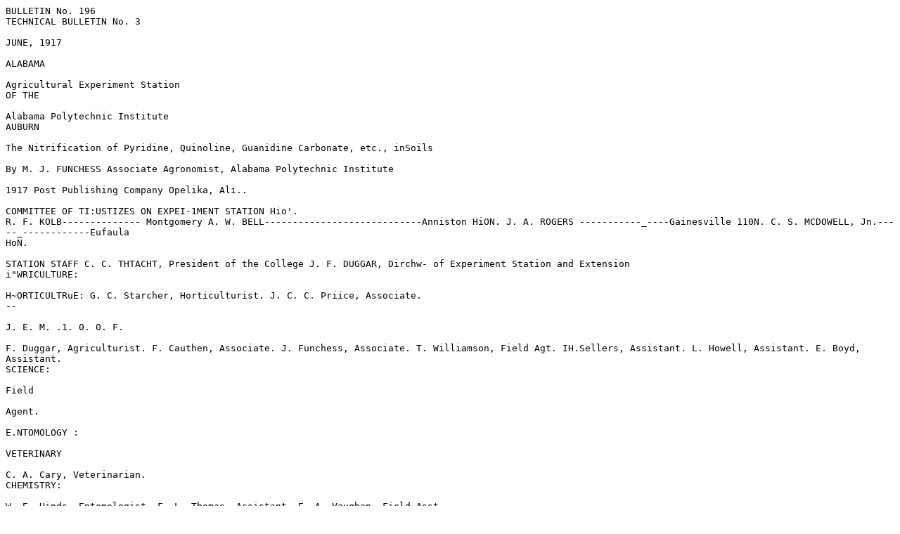

--- FILE ---
content_type: text/plain;charset=ISO-8859-1
request_url: https://aurora.auburn.edu/bitstream/handle/11200/2156/1378BULL.pdf.txt?sequence=2&isAllowed=y
body_size: 14863
content:
BULLETIN No. 196
TECHNICAL BULLETIN No. 3

JUNE, 1917

ALABAMA

Agricultural Experiment Station
OF THE

Alabama Polytechnic Institute
AUBURN

The Nitrification of Pyridine, Quinoline, Guanidine Carbonate, etc., inSoils

By M. J. FUNCHESS Associate Agronomist, Alabama Polytechnic Institute

1917 Post Publishing Company Opelika, Ali..

COMMITTEE OF TI:USTIZES ON EXPEI-1MENT STATION Hio'.
R. F. KOLB-------------- Montgomery A. W. BELL----------------------------Anniston HiON. J. A. ROGERS -----------_----Gainesville 110N. C. S. MCDOWELL, Jn.-----_------------Eufaula
HoN.

STATION STAFF C. C. THTACHT, President of the College J. F. DUGGAR, Dirchw- of Experiment Station and Extension
i"WRICULTURE:

H~ORTICULTRuE: G. C. Starcher, Horticulturist. J. C. C. Priice, Associate.
--

J. E. M. .1. 0. 0. F.

F. Duggar, Agriculturist. F. Cauthen, Associate. J. Funchess, Associate. T. Williamson, Field Agt. IH.Sellers, Assistant. L. Howell, Assistant. E. Boyd, Assistant.
SCIENCE:

Field

Agent.

E.NTOMOLOGY :

VETERINARY

C. A. Cary, Veterinarian.
CHEMISTRY:

W. E. Hinds, Entomologist. F. L. Thomas, Assistant. E. A. Vaughan, Field Asst.
ANIMAL HUSBANDRY:

Chemist, Soils and Crops. C. L. Hare, Physiological Chemist. , Assistant. BO:.XNY : WV. Bobbins, Botanist. J. A. B. Massey, Assistant.
-,

G. S. Templeton. Animal Husba ndman. IL. C. Ferguson, Assistant. E. (libbens, Assistant. F. W. Wendt, Assistant. A. E. Hayes, Assistant.
AGRICULTIURAL ENGINEERING:

PLANT PATHOLOGY:

G. L. Peltier, Pathologist.

11. U. Blasingame, Agricultural Engineer.

THE NITRIFICATION OF PYRIDINE, QUINOLINE, GUAN IDINE CARBONATE, ETC., IN SOILS.a BY
M. J. FUNCHESS,

Associate Agronomist, Alabama Polytechnic Institute. INTRODUCTION In a previous publication it was shown that certain organic nitrdgenous compounds, which had been described by others as being toxic to plants in water cultures, proved to be decidedly beneficial to crops in soil cultures (5)b. The-yields obtained with both oats and corn were nearly as great with pyridine or quinoline as the source of nitrogen as when nitrate of soda was the source. From the plant growth obtained, it was very evident that these compounds were supplying nitrogen to the crops grown. Either these plants were using the compounds directly, or the compounds were being changed in the soil to some available form. Since most of the compounds studied in the work referred to above had already been proved to be toxic to higher plants in solution cultures, it was concluded that the substances were most likely decomposed to a simple form available to crop plants. If decomposition proceeded very far, in all probability, the nitrogen applied to a soil in the form of pyridine, or similar substances, would later be found as nitrates. It is the purpose of this paper to set forth the results from experiments to determine if such compounds are nitrified in soils.
REVIEW OF LITERATURE

So far as the writer has been able to find from the literature available, the only instance where actual nitrification of the compounds used in this investigation has been observed is that recorded by Buddin. In studies on partial sterilization of soils by means of antiseptics Buddin (2) used pyridine, along with a number of other compounds. The action of pyridine was quite different from that of iost other compounds
(a) (b) Published as a continuation of experiments reported
in Alabama Experiment Station Bulletin No. 191.

Reference is made by number to "Literature cited" P. 81.

66
used, in that from its use there resulted an enormous increase in the number of bacteria present and a very great increase in the ammonia and nitrate content of the soil. The increased amounts of ammonia and nitrate were roughly proportional to the increased applications of pyridine, up to 7.9 gms. of pyridine per kilo. of soil.
CHEMICALS USED.

The dihydroxystearic acid used in the work was made by Kahlbaum; the salicylic aldehyde was a synthetic product obtained from Eimer & Amend. All others were Merck's products. According to results obtained in solution cultures, pyridine, quinoline, piperidine, guanidine carbonate, naphthylamine, and alloxan are toxic to wheat seedlings. Nucleic acid and asparagine are beneficial under the same conditions. A brief description of the chemicals used, as taken from Bernthsen (1), Holleman (6), and Jones (7), follows: Alloxan, CO--NH is a decomposition product of

I

I
Co

co

uric acid. It is readily soluble in water, and is of a strong basic nature. Asparagine, CO2H. CH (NH2).CH2. CO. NH2, is an acid amide which is widely distributed in the vegetable kingdom. Guanidine is a colorless, crystalline compound with strong basic properties. The carbonate, (CN3H5)2,H2COa, crystallizes in quadratic prisms. The base is readily hydrolysed, first to urea and ammonia, and finally to ammonia and CO2. Naphthylamine, C, 0H, .NH2, is a solid, basic compound, with an offensive odor. Pyridine, CII is regarded as benzene with one CH

CO- -Nfl

HC

I I
N

CH

67 group placed by a N-atom. Pyridine acts as a base, forming salts with acids. It is a colorless liquid of great stability, being unattacked by boiling nitric acid, or chromic acid. Pyridine may be reduced to piperidine, and piperidine may be oxidized to pyridine. is present in pepper CH Piperidine, CB 2

I

CH 2

I

NH
in combination as piperine. Piperidine is a colorless liquid with characteristic odor, and strong basic properties. Quinoline, CoH 7N, is a colorless liquid with peculiar odor. It yields salts with acids, acting like a tertiary base. It is considered to carry a benzene and a pyridine nucleus. Nucleic acid is a complex substance. Yeast nucleicacid has been given the formula C6oH55N15P 4 O2. It yields 3 on hydrolysis, guanosine, C~oH13N5 O; adenosine, CoH13N 3O5; and uridine, C9H1 N2O1. CO01H1N5O4; cytidine, CHO is considered to be a hydroxatVanillin,
2

dehyde. It is the aromatic principle of vanilla, and S is found in a number of different kinds of plants. .H Cumarin has the following composition :H C It is the aromatic principle of woodruff (Asperula odorate). It is soluble in hot water, ether and alcohol. Pyrogallol is a trihydric phenol to which has been
given the formula CH3 (OH)3. In alkaline solutions

OH

H.C.CO

it is a strong reducing agent. Salicylic aldehyde occurs in oil of spirea; its formula

68 is given as follows: OH

C6

Eo

Dihydroxystearic acid as isolated from soils by Schreiner and Shorey (9) has been given the formula CH3. (CH,)7.CHOH COOH. (CH2)7.CHOH :and melting point of 99 degrees. The compound used in this work had a melting point of about 121 degrees, and since there is no known dihydroxystearic acid with this melting point, evidently the product used was impure, and of unknown identity. EXPERIMENTAL WORK
METHODS

All of the experiments on nitrification of organic compounds herein reported were conducted in ordinary glass tumblers, using one hundred grams of air-dried soil in each tumbler. Before weighing out the soil, each lot to be used was thoroughly mixed so as to afford uniform samples. Unless otherwise stated, one gram of calcium carbonate, one tenth gram (or one tenth of a cubic centimeter in case of liquids) of the substance to be used was thoroughly mixed with- the one hundred gram portions of soil in the tumblers. Sufficient distilled water was added to bring the soil optimum water content. The tumto blers were then weighed, covered and set away in a dark closet in the laboratory. From time to time the tumblers were reweighed, and the loss made up with distilled water. The phenoldisulphonic acid method was used for all nitrate determinations. Where large quantities of niIrates are present, the error involved in this method is probably great. But the data obtained are thought to be accurate enough to give reliable indications as to the nitrifications of the compounds studied. The contents of each tumbler were washed into a quart jar with 500 c.c. of a solution containing four c.c. of saturated potassium alum, one c.c. of formaldehyde, and four hundred and ninety-five c.c. of distilled water. The jars were then covered and vigorously shaken at

,approximately

69 short intervals, after which they were allowed to stand until clear. Aliquots were then evaporated on the water bath, and the determinations made in the usual way. Except in table II the data given represent the average of duplicate determinations.
NITRIFICATION OF PYRIDINE, QUINOLINE,
CARBONATE,

QUANIDINE

ETC.

To determine whether the compounds used in this work were nitrified in the soil to an appreciable extent, and to determine the effect of lime on the nitrification, the methods described above were used. The period of incubation varied with the soil used, from three and one half to five months. Three different soils were used. Soil No. 1 was obtained from a plot on the Experiment Station Farm which had received annually a moderate application of ammonium sulphate, and is quite acid. I'he experiment on this soil ran from June 15 to September 21, 1916. Soil No. 2 was obtained from what is known as the 'Cullers Rotation Field," about one mile south of Auburn. This soil, classed as Norfolk sandy loam by the Bureau of Soils, is slightly acid. The test ran from June 16 to September 16, 1916. Soil No. 3 came from what is known as the "square acre" on the Experiment Station Farm. It is moderately acid. This experiment ran from Feb. 18 to June 21, 1915. The treatments given, and the amounts of nitrates found in the soils, in both limed and unlimed conditions, are shown in table I. TABLE I. Nitrification of Dried Blood, Pyridine, Quinoline, Ete. Nitrates Expressed as p. p. m. of Dry Soil.
Soil No. 1 Treatment Dry checks-.. Dist. water With
lime

Soil No. 2 With
lime

Soil No. 3 With
lime
-

-

Dried blood
Pyridine

-

None 56.0

145.0

1.3 58.7

.1.3 177.5

58.3

145.0

145.0
192.5

480.0
240.0

235.0
185.0

390.0
245.0

260.0
145.0

460.0
185.0

Quinoline Piperidine Guanidine

-..
-.

152.5 155.0
200.0

20.0 290.0
2.0
-

55.0 165.0
_

Trace 325.0

215.0 268.0
140.0 245.0

180.0 400.0
6.8 530.0 540.0
540.0 2.2

carbonate Nucleic acid .Alloxa.n
Asparagine . Naothylarnmine

---275.0

-

____

-275.0
---

1.6

70
A study of the data presented in table I. shows clearly that, of all the compounds used, and in each of the three different soils, naphthylamine and quinoline in soil No. 2, were the only substances which were not nitrified. Of the three soils used, No. 1 is most acid,: and No.2 is least acid. Quinoline was apparently not nitrified in the least acid soil, but in the soils which were moderately or strongly acid, this basic compound was nitrified to quite an appreciable degree. Further, the addition of lime to the least acid soil inhibited nitrification, but only reduced the process in the more acid soil. In both limed and unlimed conditions, pyridine was nitrified in each of the soils used. But the effect of lime on the nitrification of this basic compound is not nearly so great as in the case of dried blood or the other non-basic materials. The fact that so stable a compound as pyridine, which is unaffected by boiling nitric acid, or chromic acid, is nitrified in these soils, illustrates in a very definite way the enormously destructive chemical and biochemical action that may take place in soils. Piperidine was nitrified in each of the soils, the addition of lime increasing the amount of nitrification in each case; this too, in spite of the fact that the compound is of a strong basic character. In the unlimed acid soils, guanidine carbonate, another basic compound, was readily nitrified; in the limed series, however, nitrification was inhibited. Nucleic acid, alloxan, asparagine and naphthylamine were used in but one soil. Of these, only naphthylamine was not nitrified. As in the case of dried blood, the decomposition of these non-basic substances was greatly increased by the addition of lime.
THE EFFECTS OF VARYING AMOUNTS OF NITROGENOUS COMPOUNDS ON NITRIFICATION

The effect of concentration of the nitrogenous com-

pounds on nitrification was also studied. The soil used in this case was a poor, sandy soil which had been left undisturbed in the green house for several months, and had accumulated quite a large amount of nitrates. Each tumbler contained ninety-seven grams of this poor sand, one gram of fertile soil and two grams of lime. The period of incubation lasted from July 11th to September 8th, 1915.

71 TAIBLE II.-Effect of Varying Amounts of Nitrogenous Compounds on the Rate of Nitrification.
NO
3

in p. p. m. of air dry soilfrom

Treatment

0

0.5 gram

0.25 gram

0 1 gram

Dry checks -----Distilled water Dried blood Asparagine.. Alloxan----------187 Nucleic acid ____-

137 231 1225 175
187 ___

850 550
lost

525 486
175

Napthylamine___----------

------

360
175

200 237
200 212.

525 625
200 225

Quinoline_ Pyridine----__

________-------------

__-200

With the exception of dried blood and naphthylamine, more nitrates were formed from ten tenth gram treatments than from the half gram treatments. The heavier applications of asparagine, alloxan, and nucleic acid exerted a decided inhibitory effect on nitrification. Compared with the distilled water check, pyridine, and quinoline slightly retarded nitrification. It is probable that this experiment was of too short duration for the last named compounds to be decomposed in the very poor soil used. Or, the two grams of lime per tumbler may have retarded their nitrification, since in other experiments lime has been found to be inhibitory to the decomposition of quinoline, and of but little benefit to the decomposition of pyridine.
THE EFFECT OF PARTIAL STERILIZATION OF SOIL ON

NITRIFICATION OF PYRIDINE, QUINOLINE, ETC.

In view of the fact that various investigators have reported that treatment of the soil with carbon disulphide destroys the nitrifying organism, it was thought of interest to study the effect of "partial sterilization" on the nitrification of these compounds. Carbon disulphide was added to a number of tumblers in sufficient quantity to moisten about one half of the 100 gram samples of soil used. After standing covered for about 24 hours, the soil in the tumblers was exposed to the air and allowed to stand for about ten days so as to rid the soil of the antiseptic. One series received no lime, a second series was limed, and a third series was limed and reinoculated with an infusion from the untreated soil. During the time that this experiment was in progress, no special attempt was made to avoid contamination of the soil treated with the antiseptic. However, distilled water was used throughout, and

72 each tumbler was kept covered in a dark closet. The soil used came from a plot on the Experiment Station Farm which was very acid, due largely to the application of sulphate of ammonia in the field treatment. The test ran from June 15 to September 17, 1916. TABLE III.-The Effect of PartialSterilization of Soil on the Nitrification of Pyridine, Quinoline, Etc.
Treatment
0

NO

3

in p. p. m. of Soil treated with
Lime. Reinoculated and lime
-

Dry checks Distilled water

-

-

0 O._ 56

145

__

Distilled water and CS 2
Dried blood _-Dried blood and CS2 __

trace 1 145
trace

112 40 480
233 380 385

Pyridine

192
58 152

240
305 20

Pyridine and CS 2 _Quinoline _ -

Quinoline and CS2 Piperidine Piperidine and CS 2 ___-

trace 155 19

trace 290 381

21 427*

frequently omitted if the nitrate content was great.

* In recording the data, fractions of a part per million were

The results which are tabulated in table III. show that nitrifying organisms gained entrance to the tumblers, or that the carbon disulphide treatment failed to destroy all of the nitrifying bacteria. From unpublished data obtained by the writer, he believes that the presence of nitrifying organisms in the soil treated with carbon disulphide was not due to contamination, but to the fact that the organisms were not killed by the antiseptic. Carbon disulphide inhibited nitrification in the untreated soil and in the soil treated with dried blood or quinoline, and seriously reduced the process in soil treated with pyridine or piperidine. In the presence of lime, the antiseptic reduced nitrification in the untreated soil and in the soil treated with dried blood or with quinoline. On the other hand, with carbon disulphide and lime, more nitrates were formed from pyridine and from piperidine than were obtained from these compounds alone. The effect of reinoculation was to increase in all cases the amounts of nitrates recovered.

73
THE EFFECT OF NON-NITROGENOUS SUBSTANCES

TOXIC

TO PLANTS INWATER CULTURES, ON THE NITRIFICATION

OF DRIED BLOOD, PYRIDINE, ETC.

Davidson (3) has shown that the addition of vanillin or cumarin to soil which had been treated with lime, sodium nitrate, or potassium chloride, decreased nitrification; while, in the presence of disodium phosphate, there was greater nitrification in the vanillin and cumarin treated soils than in the controls. He suggests that the action of vanillin and cumarin on nitrification may be analogous to the behavior of soluble organic: matter in general. The writer studied the effect of vanillin, cumarin,. pyrogallol and salicylic aldehyde on the nitrification of dried blood, pyridine, quinoline, piperidine and guanidine carbonate, in both limed and unlimed conditions. The methods employed were the same as indicated above. Two soils were used, one of which, a Norfolk sandy loam, was obtained from the Cullers rotation plots; and the other was obtained from the very acid plot on the Experiment Station Farm. In the slightly acid Norfolk sandy loam soil, as can be seen from table IV. dried blood, pyridine and piperidine produced notable increases in the nitrate content of the soil. From quinoline, however, not quite as much nitrates were produced as from the soil treated, with water only. The addition of lime to quinoline inhibited nitrification; but, with dried blood, pyridine,., and piperidine, lime increased nitrification. Pyrogallol alone retarded nitrification of dried blood and pyridine, but slightly increased nitrate formation from quinoline and piperidine. Comparing the pyrogallol-lime series with the nothing-lime series, less,.
nitrates were obtained in the presence of pyrogallol

than where it was absent. It is apparent, however, that the inhibitory action of pyrogallol is quite largely-overcome by lime. Vanillin alone practically inhibited nitrification of pyridine and quinoline, seriously reduced the process.. with dried blood, but had very little effect on the nitrification of piperidine. Lime reduced to a marked degree the toxic action of vanillin toward the nitrification of pyridine and dried blood. In no instance was the. nitrate content of the vanillin-lime series as high,

as in the nothing-lime series, showing that lime failed to completely overcome the bad effect of the vanillin.
TABLE

IV.-The Effect of Non-Nitrogenous Substances on the Nitrification of Dried Blood, Pyridine, Etc., in Norfolk Sandy Loam Soil. Nitrates Expressed as p. p. m. of Dry Soil.
Nothing With 1.3 58.7 177.5-------Pyrogallol With
lime

Nitrogenous compounds] added
addedlime

Vanilli With
lime

Cumarin _Wti With .

Salicylic aldehde With
lime

Dry check
Dist. water___

--

-------

.. _.-...

IDried blood--.-

Pyridine

-.

Quinoile Piperidine

..

235.0 185.0 i 55.0 1'65.0

390.0 101.0 245.0 150.0 trace i 67.0 325.0 205.01

300.0 122.0 275.0 4.8 200.0 197.0 trace trace trace 260.0 160.0 285.0

210.0 352.0
112.0

trace

56.0 trace

trace trace

trace trace trace 152.0 297.0 trace

trace tiace

Nitrification of dried blood and piperiame was but slightly reduced by cumarin alone. However, this compound materially reduced nitrification of pyridine, and inhibited the process with quinoline. Lime increased the toxicity of cumarin to nitrification of pyridine, but greatly reduced it to the decomposition of (dried blood and piperidine. No nitrates were formed from quinoline with or without lime. In those instances where lime reduced toxicity of cumarin, comparison with the nothing-lime series shows that the toxicity was not entirely overcome. Salicylic aldehyde completely inhibited nitrification in all cases. In all cases, in the very acid soil, the data for which .are given in table V. the various nitrogenous cornpounds gave rise to more nitrates than were obtained from the distilled water check. Attention is called to the fact that in this very acid soil, quinoline is nitrified, while in the slightly acid Norfolk sandy loam, it is not nitrified. Lime increased nitrification in each case except in the quinoline and quanidine carbonate treated soil, in which instances lime markedly reduced nitrification. From the data given; it is evident that lime reduces or completely inhibits nitrification of quinoline. On the other hand, this basic compound is apparently most readily nitrified in the soil having the highest acidity.

75
TABLE V.-The

Effect of Non-Nitrogenous Substances on the Nitrification of Dried Blood, Etc., in Acid Soil from the Experiment Station Farm. Nitrates Expressed as p. p. m. Dry Soil.

Pyridine,
Cumarin

of

Nitrogenous compounds. added
Dist. water- -'--

Nothing With
lime

Pyrogallol With
lime

Vanillin With
lime_ ----

With
lime, -----

Salicylie aled
_

With lim
--

Dry check-------1.3-------------------------------------58.7 177.5-------

Dried blood---Pyridine.Quinoline-- - -Piperidine Guanidine
carbonate ---

145.0 480.0 47.0 180.0 92.0 305.0 97.0 365.0 trace trace 192.0 240.0 107.0 275.0 130.0 345.0 195.0 240.0 trace trace 152.0 20.0 90.0 trace trace trace 152.0 trace trace trace 155.0 290.0 125.0 360.0 130.0 435.0 132.0 245.0 22.3 38.0
200.0 2.0 -----

Pyrogallol alone materially retarded the nitrification of dried blood, pyridine and quinoline, and slightly retarded nitrification of piperidine. Compared with he nothing-lime series, pyrogallol with lime increased the nitrification of dried blood, pyridine and piperidine, but inhibited the process with .quinoline. In the presence of vanillin alone, each of the compounds was nitrified less than when vanillin was absent. On the other hand, two of the compounds were nitrified more with vanillin and lime than with lime alone. Just why the combined action of pyragallol and lime, or vanillin and lime, should favor nitrification more.than does the lime alone, is not clear. By the addition. of cumarin, nitrification of dried
blood and piperidine was reduced considerably

that found in the nothing series. Pyridine and quiilhowever, were nitrified as well with cumarin present as without cumarin. In the presence of lime, the inhibitory effect of' cumarin on the nitrification of dried blood and piperidine was materially reduced; while there was no effect from lime in the pyridine-. cumarin treated soil. Lime in addition to cumarin completely inhibited nitrification of quinoline. Salicylic. aldehyde inhibited nitrification in all instances except with piperidine, in the presence of which compound a small amount of niitrate was, found in the unlimed series. Salicylic aldehyde. persists in soils longer, as indicated. by smell, than any other compound used in the experiments. here reported.

oline,

below

76
THE EFFECT OF COMBINATIONS OF NON-NITROGENOUS
COMPOUNDS TOXIC TO PLANTS IN SOLUTION CULTURES,

ON THE NITRIFICATION OF DRIED BLOOD, PYRIDIN8E, ETC.

A study of the effect of one, or the combined effect of two, or three, non-nitrogenous compounds on nitrification was made in 1915, using Norfolk sandy loam soil similar to that used in other tests reported on the previous pages. The data obtained are presented in table VI.
TABLE VI.-The Effect of Combinations of Non-

Nitrogenous Compounds on the Nitrification of Dried Blood, Pyridine, Etc. Nitrates Expressed as p. p; m. of Dry Soil.
Nitrogenous compounds added Nothing Vanillin Vanillin and cumarin Vanillin, cumarin and dihydroxystearic acid With lime

With lime Dist. water .135 0 -

With lime .

With lime .

Dried bloodPyridine Quinoline._ Piperidine

.290.0 540.0 180.0 490.0 trace
215 __ 185.0 265.0 85.0 7.0 280.0 trace trace trace

71.0

9.0 100.0
trace trace trace 55.0 37 0 112 0

Guanidine Carbonate

445.0

19.0

trace

trace

trace

In the soil otherwise untreated each of the compounds was nitrified, the highest nitrate content being found in soil treated with guanidine carbonate, and the lowest, in soil treated with quinoline. By the addition of vanillin, nitrification of all compounds was seriously reduced, with the exception of piperidine, from which more nitrates were formed with vanillin than without it. The combined action of vanillin and cumarin was to inhibit completely the nitrification of all compounds. Dried blood was slightly nitrified in the presence of these two non-nitrogenous compounds, where lime was added; unfortunately, lime was not used in connection with the other nitrogenous substances. In the presence of vanillin, cumarin, and dihydroxystearic acid, nitrification was inhibited in all cases except in the soil treated with dried blood, in which there was found a very small amount of nitrates. In the limed series, however, a varying quantity of ni-

77
trates was recovered from each treatment except guanidine carbonate; the amount recovered from the soil treated with dried blood and piperidine averaged 100 and 112 parts per million of soil, respectively. The great corrective effect that lime may exert in soil is very strikingly shown by the results set forth above.
INFLUENCE OF LIME, CARBON BLACK, AND PYROGALLOL ON NITRIFICATION OF DRIED BLOOD IN PRESENCE OF VANILLIN
CUMARIN, AND DIHYDROXYSTEARIC

ACID.

It has been shown that the toxicity of soil extracts may be partially or even completely removed by the use of such compounds as carbon black, pyrogallol or lime. It was thought probable, therefore, that these compounds might have a beneficial effect on nitrification in soil to which toxic compounds were added. To test this, a number of tumblers were prepared in the usual way, and treated as shown in table VII. From each of the comparisons which may be made with this data, it is seen that pyrogallol exhibited an inhibitory effect on nitrification. Lime had a beneficial effect on nitrification under each of the conditions in which it was used. This result was to be expected from the numerous instances given in which the action of lime was shown to be helpful.
TABLE VII.

The Effect of Lime, Pyrogallol and Carbon Black on Nitrification of Dried Blood in Presence of Vanillin, Cumarin, and DihydroxystearicAcid. Nitrates Expressed as p. p.m. of Dry Soil.
Corrective materials added Dried blood Dried blood and vanillin Dried blood, vanillin, cumariA Dried blood vanillin, cumarin, Dihydroxy-

stearic acid 9.0

None_ -----------------

71.0 540.0 490.0 Lime 190.0 140.0 Carbon black -----------trace ----------55.0 Pyrogallol-_ Lime and carbon black ---------------------------------------Carbon black and pyrogallol -------------------------------------------Lime, carbon black and pyrogallol _

---------

290.0

180.0

trace

100.0 105.0 trace 370.0 47.0 182.0

78
The results obtained with carbon black are very interesting. In no case was there an apparent harmful effect, and in several instances there was marked benefit to the process of nitrate formation. Carbon black materially reduced the toxic effect of vanillin and cumarin; and of vanillin, cumarin and dihydroxystearic acid. Indeed, the combined effect of lime and carbon black was to overcome quite largely the toxicity of cumarin, vanillin, and dihydroxystearic acid combined. Discussion evidence here brought together would seem to The show that, under the conditions of these experiments, even extremely stable nitrogenous compounds may be decomposed in soils. The recent results obtained by Robbins (8) indicate that such decomposition may be due, wholly or in part, to the action of soil organisms. In view of such decomposition, it is very doubtful if these or similar substances would accumulate in soils, under similar conditions, in sufficient quantities to become harmful to growing plants. A very interesting point developing from this work is the indication that certain basic compounds, as quin.oline or guanidine carbonate, are nitrified best in acid soils, and that liming of acid soils prevents the decomposition of such substances. Indeed, the addition of lime may not only prevent the nitrification of quinoline .andguanidine carbonate, but the combined action of lime and these basic substances may also suppress the nitrification of organic compounds normally occurring in soils. Evidence to support this view may be found in tables I., IV. andV. A possible explanation may be that the organisms which have the ability to decompose these compounds function only in acid soils. Or, it may be that the first stages of decomposition are effected by organisms other than bacteria, and that these are not active in the limed soils. Further, the basic compounds may form salts in the acid soils, which salts are more readily nitrified than the original compounds. If this last view be correct, the suppression of nitrification in the limed soils may be due to the prevention by lime of salt formation between quinoline and guanidine carbonate, and acid bodies existing in soils. Not all of the basic compounds, however, were affected alike by liming, since pyridine was decomposed in the limed soils, and the decompo-

79
sitiop of piperidine was considerably increased by liming. From the foregoing it might be suggested that a different organism, or group of organisms, should be involved in the decomposition of such compounds. Another interesting point which deserves mention is the non-toxic action of vanillin toward the decomposition of piperidine. In vanillin treated soils nitrification of dried blood and pyridine was seriously reduced, and of quinoline, practically inhibited. But the decomposition of piperidine was about as great in the presence of vanillin as in the untreated soils. There are several possible explanations of these differences. The decomposition of piperidine may be caused by an organism, or group of organisms, which are unaffected by vanillin; while the nitrification of quinoline, etc., may be due to an organism or group of organisms to which vanillin is toxic. Again, vanillin may be toxic to the nitrification of piperidine, quinoline and similar substances. But in presence of piperidine, certain organisms destroy the vanillin, thereby permitting piperidine decomposition to proceed; while in the presence of quinoline the action of the vanillin destroying organism or organisms is inhibited. In other owrds, there might be a mutual inhibitation of the organisms requisite to quinoline and vanillin decomposition. It is rather generally accepted that liming an acid soil increases nitrification, and this view seems to be correct for a large number of compounds. However, quinoline and quanidine carbonate are two exceptions to be noted among the compounds used in this work. And it is conceivable that other basic nitrogenous compounds may be nitrified best in acid soils. Again, the fact that a substance inhibits the nitrification of one compound is not proof that the compound inhibits nitrification in general. For example, vanillin reduces or even inhibits the nitrification of quinoline, while the nitrification of piperidine seems to be but little affected by the addition of vanillin. Likewise, cumarin may exert a decided inhibitory effect on the nitrification of one compound and but little on another. Further, the inhibitory action of a compound toward nitrification may be quite different in different soils. In view of the results here given, a general rule in regard to nitrification would appear to be impossible. In most instances lime greatly reduced the toxicity of pyrogallol, vanillin and cumarin, toward nitrifica-

80
tion. The beneficial results obtained with lime may be due to the neutralization of soil acidity, thereby increasing bacterial activity, or the lime may react, directly or indirectly, with these compounds, the resultant products being less injurious than the original. In several instances, greater nitrification was found in the lime-pyrogallol series and the lime-vanillin series than in the lime series alone. It may be possible to explain these rather peculiar results, in the light of recent work by Doryland and by Robbins. The results obtained by Doryland (4) tend to show that while a large amount of energy-producing material may give rise to such large numbers of bacteria that the ammonia produced from a nitrifiable substance may be entirely consumed by the bacteria, a small amount of energyproducing material may actually increase ammonia accumulation. The explanation offered is that the small amount of energy-producing material induces large numbers of bacteria in the medium. When this small amount of energy-producing material is exhausted the nitrogenous compounds remaining are attacked as a source of energy, causing rapid ammonification and ammonia accumulation. Robbins (8) has shown that the addition of cumarin or vanillin to soil enormously increases the number of bacteria present. He has shown, further, that certain bacteria are able to use these compounds as sources of energy. It may be possible, therefore, to explain the increased nitrification in the presence of vanillin as being due to the increased numbers of bacteria induced by the small amounts of vanillin added. The vanillin in this case producing effects similar to those found by Doryland, where small amounts of energy-producing material like dextrose caused increased ammonia accumulation.
SUMMARY

(1) With the exception of naphthylamine, each of the compounds used in this study was nitrified in soil. (2) At the concentration used, naphthylamine inhibited nitrification in both limed and unlimed soil. (3) Quinoline was nitrified most readily in soil having the highest lime requirement. Lime retarded or even inhibited nitrification of quinoline. (4) Lime practically inhibited nitrification of guanidine carbonate. Nitrification of dried blood, piperidine, nucleic acid, alloxan, and asparagine, was greatly increased by lime.

81 (5) Heavy applications of certain nitrogenous compounds may retard nitrification. (6) Liming a soil which had been partially sterilized with carbon disulphide greatly increased its power of nitrification. A still further increase was obtained by reinoculation of. the soil after partial sterilization. (7) Vanillin proved to be non-toxic toward nitrification of piperidine, moderately toxic toward nitrification of dried blood and pyridine and inhibitory toward nitrification of quinoline. (8) Lime counteracted the toxicity of vanillin to a very large degree. (9) The effect of cumarin on nitrification was quite variable. In some instances it exerted an inhibitory effect; in others, none. (10) In most cases where cumarin exerted an inhibitory effect, lime greatly reduced the amount of inhibition. (11) Pyrogallol retarded nitrification of all compounds, except quinoline and piperidine, in one soil. (12) Lime reduced the injurious effect of pyrogallol in all cases, except in the quinoline treated soil. (13) Salicylic aldehyde completely inhibited nitrification of all compounds, except piperidine, in one soil. (14) Carbon black apparently overcomes a part of the bad effect of certain"'non-nitrogenous compounds on the process of nitrification.
(1)
(2)

LITERATURE CITED Bernthsen, A. 1912. A Text-Book of Organic Chemistry. Edited and and Revised by J. J. Sudborough. 720 P. New York.
Buddin, W.

Partial sterilization of soil by volatile and nonvolatile antiseptics. In Jour. Agr. Sci. v. 6, pt. 4, p. 415. 4 fig. (3) Davidson, J. 1915. A comparative study of the effect of cumarin and vanillin on wheat grown in soil, sand, and water cultures. In Jour. Am. Soc. Agron. v. 7, pt. 5, p. 221-238. (4) Doryland, C. J. T. 1916. The influence of energy material upon the relation of soil microorganisms to soluble plant food. N. D. Agr. Exp. Sta. Bul. 116, p. 319-401 . <(5) Funchess, M. J. 1916. The effect of certain organic compounds on plant growth. Ala. Agr. Exp. Sta. Bul. 191, p. 104-132, 8 pl.

1914.

82 Holleman, A. F. 1911. A Text-Book of Organic Chemistry. Edited by A. J. Walker, assisted by 0. E. Mott. 599 p. New York and London. (7) Jones, W. 1914. Nucleic Acids. Their Chemical Properties and Physiological Conduct. 115 p. New York, Bombay and Calcutta. (8) Robbins, W. J. 1917. The cause of the disappearance of cumarin, vanillin, pyridine and quinoline in the soil. Ala. Agr. Exp. Sta. Bul. 195, p. 49-64, 2 pl. (9) Schreiner, O., and Shorey, E. C. 1909. The isolation of harmful organic substances from soils. U. S. Dept. Agr. Bur. Soils. Bul. 53. 53. p. 4 pL (6)

